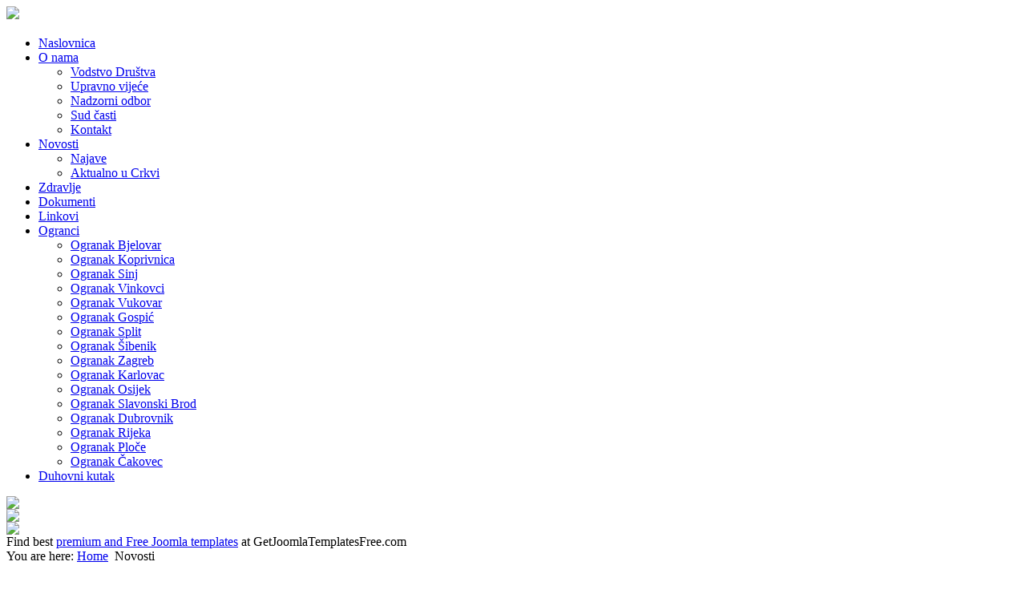

--- FILE ---
content_type: text/html; charset=utf-8
request_url: http://www.hkdmst.org/index.php/login?start=6
body_size: 31846
content:

<!DOCTYPE html PUBLIC "-//W3C//DTD XHTML 1.0 Transitional//EN" "http://www.w3.org/TR/xhtml1/DTD/xhtml1-transitional.dtd">
<html xmlns="http://www.w3.org/1999/xhtml" xml:lang="en-gb" lang="en-gb" dir="ltr" >
<head>
    <link href='http://fonts.googleapis.com/css?family=Oswald' rel='stylesheet' type='text/css'>

  <base href="http://www.hkdmst.org/index.php/login" />
  <meta http-equiv="content-type" content="text/html; charset=utf-8" />
  <meta name="generator" content="Joomla! - Open Source Content Management" />
  <title>Novosti</title>
  <link href="/index.php/login?format=feed&amp;type=rss" rel="alternate" type="application/rss+xml" title="RSS 2.0" />
  <link href="/index.php/login?format=feed&amp;type=atom" rel="alternate" type="application/atom+xml" title="Atom 1.0" />
  <link href="/templates/theme_smartex/favicon.ico" rel="shortcut icon" type="image/vnd.microsoft.icon" />
  <link href="http://www.hkdmst.org/index.php/component/search/?Itemid=233&amp;format=opensearch" rel="search" title="Search Hrvatsko katoličko društvo medicinskih sestara i tehničara" type="application/opensearchdescription+xml" />
  <link rel="stylesheet" href="/templates/system/css/system.css" type="text/css" />
  <link rel="stylesheet" href="/templates/theme_smartex/css/position.css" type="text/css" media="screen,projection"  />
  <link rel="stylesheet" href="/templates/theme_smartex/css/layout.css" type="text/css" media="screen,projection"  />
  <link rel="stylesheet" href="/templates/theme_smartex/css/personal.css" type="text/css" media="screen,projection"  />
  <link rel="stylesheet" href="/templates/theme_smartex/css/print.css" type="text/css" media="print"  />
  <link rel="stylesheet" href="/templates/theme_smartex/css/general.css" type="text/css" />
  <link rel="stylesheet" href="http://www.hkdmst.org/modules/mod_jt_menumatic/css/horizontal-menumatic.css" type="text/css" />
  <script src="/media/system/js/mootools-core.js" type="text/javascript"></script>
  <script src="/media/system/js/core.js" type="text/javascript"></script>
  <script src="/media/system/js/caption.js" type="text/javascript"></script>
  <script src="/media/system/js/mootools-more.js" type="text/javascript"></script>
  <script src="/templates/theme_smartex/javascript/hide.js" type="text/javascript"></script>
  <script src="http://www.hkdmst.org/modules/mod_jt_menumatic/js/MenuMatic_0.68.3.js" type="text/javascript"></script>
  <script type="text/javascript">
window.addEvent('load', function() {
				new JCaption('img.caption');
			});window.addEvent('domready', function() {
			$$('.hasTip').each(function(el) {
				var title = el.get('title');
				if (title) {
					var parts = title.split('::', 2);
					el.store('tip:title', parts[0]);
					el.store('tip:text', parts[1]);
				}
			});
			var JTooltips = new Tips($$('.hasTip'), { maxTitleChars: 50, fixed: false});
		});
			function ctSetCookie(c_name, value) {
				document.cookie = c_name + "=" + encodeURIComponent(value) + "; path=/";
			}

			ctSetCookie("ct_ps_timestamp", Math.floor(new Date().getTime()/1000));
			ctSetCookie("ct_fkp_timestamp", "0");
			ctSetCookie("ct_pointer_data", "0");
			ctSetCookie("ct_timezone", "0");

			setTimeout(function(){
				ctSetCookie("ct_checkjs", "1f5df3da245ab1df8c743e8908659777");
				ctSetCookie("ct_checkjs", "e524bb6386b1aa09cedbb51f624ac9de", "0");
				ctSetCookie("ct_timezone", new Date().getTimezoneOffset()/60*(-1));
			},1000);

			//Stop observing function
			function ctMouseStopData(){
				if(typeof window.addEventListener == "function")
					window.removeEventListener("mousemove", ctFunctionMouseMove);
				else
					window.detachEvent("onmousemove", ctFunctionMouseMove);
				clearInterval(ctMouseReadInterval);
				clearInterval(ctMouseWriteDataInterval);				
			}

			//Stop key listening function
			function ctKeyStopStopListening(){
				if(typeof window.addEventListener == "function"){
					window.removeEventListener("mousedown", ctFunctionFirstKey);
					window.removeEventListener("keydown", ctFunctionFirstKey);
				}else{
					window.detachEvent("mousedown", ctFunctionFirstKey);
					window.detachEvent("keydown", ctFunctionFirstKey);
				}			
			}

			var d = new Date(), 
				ctTimeMs = new Date().getTime(),
				ctMouseEventTimerFlag = true, //Reading interval flag
				ctMouseData = "[",
				ctMouseDataCounter = 0;
				
			//Reading interval
			var ctMouseReadInterval = setInterval(function(){
					ctMouseEventTimerFlag = true;
				}, 150);
				
			//Writting interval
			var ctMouseWriteDataInterval = setInterval(function(){ 
					var ctMouseDataToSend = ctMouseData.slice(0,-1).concat("]");
					ctSetCookie("ct_pointer_data", ctMouseDataToSend);
				}, 1200);

			//Logging mouse position each 300 ms
			var ctFunctionMouseMove = function output(event){
				if(ctMouseEventTimerFlag == true){
					var mouseDate = new Date();
					ctMouseData += "[" + event.pageY + "," + event.pageX + "," + (mouseDate.getTime() - ctTimeMs) + "],";
					ctMouseDataCounter++;
					ctMouseEventTimerFlag = false;
					if(ctMouseDataCounter >= 100)
						ctMouseStopData();
				}
			}
			//Writing first key press timestamp
			var ctFunctionFirstKey = function output(event){
				var KeyTimestamp = Math.floor(new Date().getTime()/1000);
				ctSetCookie("ct_fkp_timestamp", KeyTimestamp);
				ctKeyStopStopListening();
			}

			if(typeof window.addEventListener == "function"){
				window.addEventListener("mousemove", ctFunctionMouseMove);
				window.addEventListener("mousedown", ctFunctionFirstKey);
				window.addEventListener("keydown", ctFunctionFirstKey);
			}else{
				window.attachEvent("onmousemove", ctFunctionMouseMove);
				window.attachEvent("mousedown", ctFunctionFirstKey);
				window.attachEvent("keydown", ctFunctionFirstKey);
			}
    
  </script>
  <script type="text/javascript">
				var homepath = "";
			</script>
<script type="text/javascript" src="/plugins/content/thickbox/includes/smoothbox.js" charset="utf-8"></script>
<link rel="stylesheet" href="/plugins/content/thickbox/includes/smoothbox.css" type="text/css" media="screen" />
<script type="text/javascript" src="/plugins/content/thickbox/includes/slimbox.js" charset="utf-8"></script>
<link rel="stylesheet" href="/plugins/content/thickbox/includes/slimbox.css" type="text/css" media="screen" />
<style type="text/css">
		.lbLoading {
		background: #fff url(/plugins/content/thickbox/images/loading.gif) no-repeat center;
		}
		#lbPrevLink:hover {
		background: transparent url(/plugins/content/thickbox/images/prevlabel.gif) no-repeat 0% 15%;
		}
		#lbNextLink:hover {
		background: transparent url(/plugins/content/thickbox/images/nextlabel.gif) no-repeat 100% 15%;
		}
		#lbCloseLink {
		display: block;
		float: right;
		width: 66px;
		height: 22px;
		background: transparent url(/plugins/content/thickbox/images/closelabel.gif) no-repeat center;
		margin: 5px 0;
		}
	</style>


<script src="https://ajax.googleapis.com/ajax/libs/jquery/1.7.2/jquery.min.js" type="text/javascript"></script>
<script type="text/javascript"> jQuery.noConflict();</script>

<script type="text/javascript">
    jQuery(document).ready(function($) {
        $('ul li:last-child').addClass('lastItem');
        $('ul li:first-child').addClass('firstItem');
    });
</script>

</head>

<body>
  
 <div id="cvijece"><img src="/templates/theme_smartex/images/pozadina.jpg" /></div>
  
<div id="all">
        <div id="back">
                <div id="header">
                                <div class="logoheader">
                                        <h1 id="logo">
                                                                                                                                        <a href="http://www.hkdmst.org/"> </a>
                                                                                        <span class="header1">
                                                                                            </span>
                                        </h1>
                                </div><!-- end logoheader -->

                                <div id="header-right">
                                    
                                </div>

                        </div><!-- end header -->
                        
                        
                        

                        <div id="navigation">
                            

<ul id="nav" class="menu">
<li id="item-435"><a href="/" >Naslovnica</a></li><li id="item-294" class="deeper parent"><a href="/index.php/site-map" >O nama</a><ul><li id="item-290"><a href="/index.php/site-map/articles" >Vodstvo Društva</a></li><li id="item-438"><a href="/index.php/site-map/weblinks" >Upravno vijeće</a></li><li id="item-439"><a href="/index.php/site-map/contacts" >Nadzorni odbor</a></li><li id="item-478"><a href="/index.php/site-map/sud-casti" >Sud časti</a></li><li id="item-498"><a href="/index.php/site-map/kontakt" >Kontakt</a></li></ul></li><li id="item-233" class="current active deeper parent"><a href="/index.php/login" >Novosti</a><ul><li id="item-480"><a href="/index.php/login/najave" >Najave</a></li><li id="item-481"><a href="/index.php/login/aktualno-u-crkvi" >Aktualno u Crkvi</a></li></ul></li><li id="item-238"><a href="/index.php/sample-sites" >Zdravlje</a></li><li id="item-448"><a href="/index.php/site-administrator" >Dokumenti</a></li><li id="item-455"><a href="/index.php/example-pages" >Linkovi</a></li><li id="item-468" class="deeper parent"><a href="/index.php/ogranci" >Ogranci</a><ul><li id="item-482"><a href="/index.php/ogranci/ogranak-bjelovar" >Ogranak Bjelovar</a></li><li id="item-484"><a href="/index.php/ogranci/ogranak-koprivnica" >Ogranak Koprivnica</a></li><li id="item-485"><a href="/index.php/ogranci/ogranak-sinj" >Ogranak Sinj</a></li><li id="item-486"><a href="/index.php/ogranci/ogranak-vinkovci" >Ogranak Vinkovci</a></li><li id="item-487"><a href="/index.php/ogranci/ogranak-vukovar" >Ogranak Vukovar</a></li><li id="item-488"><a href="/index.php/ogranci/ogranak-gospic" >Ogranak Gospić</a></li><li id="item-489"><a href="/index.php/ogranci/ogranak-split" >Ogranak Split</a></li><li id="item-490"><a href="/index.php/ogranci/ogranak-sibenik" >Ogranak Šibenik</a></li><li id="item-491"><a href="/index.php/ogranci/ogranak-zagreb" >Ogranak Zagreb</a></li><li id="item-492"><a href="/index.php/ogranci/ogranak-karlovac" >Ogranak Karlovac</a></li><li id="item-493"><a href="/index.php/ogranci/ogranak-osijek" >Ogranak Osijek</a></li><li id="item-494"><a href="/index.php/ogranci/ogranak-slavonski-brod" >Ogranak Slavonski Brod</a></li><li id="item-495"><a href="/index.php/ogranci/ogranak-dubrovnik" >Ogranak Dubrovnik</a></li><li id="item-496"><a href="/index.php/ogranci/ogranak-rijeka" >Ogranak Rijeka</a></li><li id="item-497"><a href="/index.php/ogranci/ogranak-ploce" >Ogranak Ploče</a></li><li id="item-503"><a href="/index.php/ogranci/ogranak-cakovec" >Ogranak Čakovec</a></li></ul></li><li id="item-479"><a href="/index.php/duhovni-kutak" >Duhovni kutak</a></li></ul>
<script type="text/javascript">
        window.addEvent('domready', function() {            
            var myMenu = new MenuMatic({ 
				orientation:'horizontal',
				opacity:'95',
				hideDelay:'1000',				
				duration:'600',
				effect:'slide & fade',
				physics:Fx.Transitions.Pow.easeOut			});         
        });     
</script>
<div style="display:none"><a href="http://jtemplate.ru" target="_blank">jtemplate.ru - free extensions for joomla</a></div>

                            <div class="clr"></div>
                        </div>
                        <!--pocetak triju kucica -->
                        <div id="novo">
                        <div id="jedan"><a href="http://www.hkdmst.org/index.php/duhovni-kutak"><img src="/templates/theme_smartex/images/duhovnikutak1.png" /></a></div>
                        <div id="drugi"><a href="http://www.hkdmst.org/index.php/login/aktualno-u-crkvi"><img src="/templates/theme_smartex/images/aktualnoucrkvi1.png" /></a></div>
                          <div id="treci"><a href="http://www.hkdmst.org/index.php/login/najave"><img src="/templates/theme_smartex/images/najave1.png" /></a></div></div><!--kraj triju kucica -->
                        <div class="ic"><div class="inner_copy">Find best <a href="http://www.getjoomlatemplatesfree.com" title="Joomla templates">premium and Free Joomla templates</a> at GetJoomlaTemplatesFree.com</div></div>
                        <div id="contentarea2">
                                        
                                        
                                            <div id="wrapper" style="width:640px" >
                                                <div id="main">

                                                                                                             <div id="breadcrumbs">
                                                            
<div class="breadcrumbs">
<span class="showHere">You are here: </span><a href="/" class="pathway">Home</a> <img src="/templates/theme_smartex/images/system/arrow.png" alt=""  /> <span>Novosti</span></div>

                                                        </div>
                                                     
                                                    
                                                    
<div id="system-message-container">
</div>
                                                    <div class="blog">

	





<div class="items-leading">
			<div class="leading-0">
			
	<h2>
					<a href="/index.php/login/186-obiljezen-dan-zivota">
			Obilježen dan života</a>
			</h2>





 <dl class="article-info">
 <dt class="article-info-term">Details</dt>
		<dd class="category-name">
										Category: <a href="/index.php/login">Novosti</a>						</dd>
		<dd class="published">
		Published on Thursday, 02 March 2023 19:00		</dd>
		<dd class="hits">
		Hits: 1855		</dd>
 	</dl>
<p>Hrvatsko katoličko liječničko društvo (HKLD), podružnica „Branimir Richter“ u Zagrebu i Sekcija farmaceuta i medicinskih biokemičara obilježili su Dan života u nedjelju 5. veljače 2023. godine, posebnom svečanom liturgijom i druženjem u grkokatoličkoj konkatedrali svetih Ćirila i Metoda u Zagrebu.</p>

		<p class="readmore">
				<a href="/index.php/login/186-obiljezen-dan-zivota">
					Read more: Obilježen dan života</a>
		</p>


<div class="item-separator"></div>
		</div>
			</div>

			<div class="items-row cols-1 row-0">
		<div class="item column-1">
		
	<h2>
					<a href="/index.php/login/185-cestitka-za-medunarodni-dan-primalja-i-med-sestara-i-tehnicara">
			Čestitka za Međunarodni dan primalja i med.sestara i tehničara</a>
			</h2>





 <dl class="article-info">
 <dt class="article-info-term">Details</dt>
		<dd class="category-name">
										Category: <a href="/index.php/login">Novosti</a>						</dd>
		<dd class="published">
		Published on Thursday, 20 May 2021 07:07		</dd>
		<dd class="hits">
		Hits: 1738		</dd>
 	</dl>
<p style="text-align: center;"> </p>
<p style="text-align: center;"> </p>
<p style="text-align: center;"> </p>
<p style="text-align: center;">5.5.2021.Međ.dan primalja 12.05.Međ.dan med.sestara i teh.</p>
<p style="text-align: center;">"U ime svih članova Hrv.katoličkog druš.med.sr.i teh.i naših primalja sretan , uspješan i radostan Međunarodni Dan Primalja svim PRIMALJAMA!"</p>
<p style="text-align: center;">Od sveg srca</p>
<p style="text-align: center;">Sr.Slavica,nacionalna predsjednica HKDMST-a</p>
<p style="text-align: center;">Poslušajte prigodnu emisiju od 5.05.2021.u 17 h Obilježavanje Međunarodnog dana primaljsta i Međ.dana sestrinstva u arhivi Radio Marije(96,4)</p>
<p style="text-align: center;">12.05.2021. Svim medicinskim sestrama i med.tehničarima želim sretan i blagoslovljen Vaš - Naš dan!</p>
<p style="text-align: center;">Našim dragim duhovnicima franjevcima u ime Hrv.kat.društva med.sr.i tehničara, čestitam spomendan sv.Leopolda Bogdana Mandića!</p>
<p style="text-align: center;">sr.Slavica Janković nacionalna predsjednica HKDMST-a</p>


<div class="item-separator"></div>
	</div>
						<span class="row-separator"></span>
				</div>

						<div class="items-row cols-1 row-1">
		<div class="item column-1">
		
	<h2>
					<a href="/index.php/login/184-posjeta-krizevcima">
			Posjeta Križevcima</a>
			</h2>





 <dl class="article-info">
 <dt class="article-info-term">Details</dt>
		<dd class="category-name">
										Category: <a href="/index.php/login">Novosti</a>						</dd>
		<dd class="published">
		Published on Thursday, 20 May 2021 07:02		</dd>
		<dd class="hits">
		Hits: 1635		</dd>
 	</dl>
<p>KRIŽEVCI (1. 5. 2021.) Podružnica HKLD-a „Branimir Richter“ u Zagrebu i ove je godine upriličila tradicionalni proljetni posjet jednom gradu u blizini Zagreba koji je „Tako blizu, a tako daleko…“.</p>

		<p class="readmore">
				<a href="/index.php/login/184-posjeta-krizevcima">
					Read more: Posjeta Križevcima</a>
		</p>


<div class="item-separator"></div>
	</div>
						<span class="row-separator"></span>
				</div>

						<div class="items-row cols-1 row-2">
		<div class="item column-1">
		
	<h2>
					<a href="/index.php/login/183-cestitka-za-uskrs">
			Čestitka za Uskrs</a>
			</h2>





 <dl class="article-info">
 <dt class="article-info-term">Details</dt>
		<dd class="category-name">
										Category: <a href="/index.php/login">Novosti</a>						</dd>
		<dd class="published">
		Published on Monday, 05 April 2021 11:48		</dd>
		<dd class="hits">
		Hits: 1665		</dd>
 	</dl>
<p style="text-align: center;"> </p>
<p style="text-align: center;"> </p>
<p style="text-align: center;"> </p>
<p style="text-align: center;">Uskrsna čestitka članovima HKDMST-a ogranak Zagreb, dragim našim</p>
<p style="text-align: center;"> </p>
<p style="text-align: center;">duhovnicima, suradnicima i prijateljima</p>
<p style="text-align: center;"> </p>
<p style="text-align: center;">Uskrs 2021.</p>
<p style="text-align: center;"> </p>
<p style="text-align: center;"><strong>Tebi se Bože danas molim za sve one koje volim, ispuni im svaku želju, neka</strong></p>
<p style="text-align: center;"><strong>žive u veselju. Neka ovaj divan dan bude posebno RADOSTAN!</strong></p>
<p style="text-align: center;"> </p>
<p style="text-align: center;">Sretan Vam i blagoslovljen Uskrs!!! Aleluja, aleluja, aleluja!</p>
<p style="text-align: center;"> </p>
<p style="text-align: center;">Nacionalna predsjednica HKDMST-a</p>
<p style="text-align: center;">Slavica Janković</p>
<p style="text-align: center;"> </p>
<p style="text-align: center;">Predsjednica HKDMST ogranka Zagreb</p>
<p style="text-align: center;"><span style="font-size: 12.16px;">Matilda Pešut</span></p>
<p style="text-align: center;"><span style="font-size: 12.16px;"> </span></p>
<p style="text-align: center;">Tajnica</p>
<p style="text-align: center;">Marijana Sabolić</p>
<p> </p>
<p> </p>
<p> </p>


<div class="item-separator"></div>
	</div>
						<span class="row-separator"></span>
				</div>

						<div class="items-row cols-1 row-3">
		<div class="item column-1">
		
	<h2>
					<a href="/index.php/login/182-11-veljace-2021-proslavljen-dan-bolesnika-i-dan-hrvatskog-katolickog-drustva-med-sestara-i-tehnicara">
			11. Veljače 2021. Proslavljen  Dan bolesnika i  Dan  Hrvatskog Katoličkog društva med.sestara i tehničara</a>
			</h2>





 <dl class="article-info">
 <dt class="article-info-term">Details</dt>
		<dd class="category-name">
										Category: <a href="/index.php/login">Novosti</a>						</dd>
		<dd class="published">
		Published on Thursday, 25 February 2021 06:16		</dd>
		<dd class="hits">
		Hits: 1573		</dd>
 	</dl>
<p>Zajedno sa Hkld i Hrv.katoličkim društvom farmaceuta pod propisanim epidem. mjerama sudjelovali smo na sv.misi u kapeli Katoličkog sveučilišta u Ilici u Zagrebu. Sv.misu je predslavio pater Ilija Grgić nacionalni duhovnik Hkdmst.</p>

		<p class="readmore">
				<a href="/index.php/login/182-11-veljace-2021-proslavljen-dan-bolesnika-i-dan-hrvatskog-katolickog-drustva-med-sestara-i-tehnicara">
					Read more: 11. Veljače 2021. Proslavljen  Dan bolesnika i  Dan  Hrvatskog Katoličkog društva med.sestara i...</a>
		</p>


<div class="item-separator"></div>
	</div>
						<span class="row-separator"></span>
				</div>

						<div class="items-row cols-1 row-4">
		<div class="item column-1">
		
	<h2>
					<a href="/index.php/login/181-proslava-majke-bozje-od-kamenitih-vrata">
			Proslava Majke Božje od Kamenitih vrata</a>
			</h2>





 <dl class="article-info">
 <dt class="article-info-term">Details</dt>
		<dd class="category-name">
										Category: <a href="/index.php/login">Novosti</a>						</dd>
		<dd class="published">
		Published on Wednesday, 10 June 2020 10:56		</dd>
		<dd class="hits">
		Hits: 1922		</dd>
 	</dl>
<p><img src="/images/stories/novosti/kamvarat.jpg" border="0" style="border: 0;" /></p>
<p>Euharistijskim slavljem kojeg je predvodio apostolski nuncij u Republici Hrvatskoj mons. Giorgio Lingua, u zajedništvu sa zagrebačkim nadbiskupom kardinalom Josipom Bozanićem, biskupima Zagrebačke Crkvene pokrajine, pomoćnim biskupima zagrebačkim, svećenicima, redovnicama i redovnicima te okupljenim Božjim narodom,</p>

		<p class="readmore">
				<a href="/index.php/login/181-proslava-majke-bozje-od-kamenitih-vrata">
					Read more: Proslava Majke Božje od Kamenitih vrata</a>
		</p>


<div class="item-separator"></div>
	</div>
						<span class="row-separator"></span>
				</div>

				




			<div class="cat-children">
				<h3>
		Subcategories		</h3>
					
	<ul>
					<li class="first">
						<span class="item-title"><a href="/index.php/login/najave">
				Najave</a>
			</span>

						            
			
					</li>
							<li class="last">
						<span class="item-title"><a href="/index.php/login/aktualno-u-crkvi">
				Aktualno u Crkvi</a>
			</span>

						            
			
					</li>
				</ul>
		</div>
	
		<div class="pagination">
												<p class="counter">
								Page 2 of 6						</p>

								<ul><li class="pagination-start"><a title="Start" href="/index.php/login?limitstart=0" class="pagenav">Start</a></li><li class="pagination-prev"><a title="Prev" href="/index.php/login?limitstart=0" class="pagenav">Prev</a></li><li><a title="1" href="/index.php/login?limitstart=0" class="pagenav">1</a></li><li><span class="pagenav">2</span></li><li><a title="3" href="/index.php/login?start=12" class="pagenav">3</a></li><li><a title="4" href="/index.php/login?start=18" class="pagenav">4</a></li><li><a title="5" href="/index.php/login?start=24" class="pagenav">5</a></li><li><a title="6" href="/index.php/login?start=30" class="pagenav">6</a></li><li class="pagination-next"><a title="Next" href="/index.php/login?start=12" class="pagenav">Next</a></li><li class="pagination-end"><a title="End" href="/index.php/login?start=30" class="pagenav">End</a></li></ul>		</div>

</div>

                                                </div><!-- end main -->
                                            </div><!-- end wrapper -->

                                                                                    <div id="right" style="width:300px;">
                                                
                                                <div class="moduletable_k2">
 

<div class="custom_k2"  >
	<h2><a href="/index.php/ogranci/ogranak-split">OGRANAK SPLIT</a></h2>
<p><a href="/index.php/ogranci/ogranak-split"><img src="/images/stories/ogranci/ogsplit.jpg" border="0" /></a></p></div>
</div>

                                                <div class="moduletable_k2">
 

<div class="custom_k2"  >
	<h2><a href="http://www.hkdmst.org/index.php/ogranci/ogranak-osijek">OGRANAK OSIJEK</a></h2>
<p><a href="http://www.hkdmst.org/index.php/ogranci/ogranak-osijek" style="font-size: 12.16px;"><img src="/images/stories/ogranci/ogosijek.jpg" border="0" /></a></p></div>
</div>

                                                <div class="moduletable_k2">
 

<div class="custom_k2"  >
	<h2><a href="/index.php/ogranci/ogranak-cakovec">OGRANAK ČAKOVEC</a></h2>
<p><a href="/index.php/ogranci/ogranak-cakovec"><img src="/images/stories/ogranci/cakovec1.jpg" border="0" /></a></p></div>
</div>
<div class="moduletable_k2">
 

<div class="custom_k2"  >
	<h2><a href="/index.php/ogranci/ogranak-zagreb">OGRANAK ZAGREB</a></h2>
<p><a href="/index.php/ogranci/ogranak-zagreb"><img src="/images/stories/ogranci/ogzagreb.jpg" border="0" style="border: 0;" /></a></p></div>
</div>
<div class="moduletable_k2">
 

<div class="custom_k2"  >
	<h2><a href="/index.php/ogranci/ogranak-vukovar">OGRANAK VUKOVAR</a></h2>
<p><a href="/index.php/ogranci/ogranak-vukovar"><img src="/images/stories/ogranci/ogvukovar.jpg" border="0" style="border: 0;" /></a></p></div>
</div>
<div class="moduletable_k2">
 

<div class="custom_k2"  >
	<h2><a href="/index.php/ogranci/ogranak-bjelovar">OGRANAK BJELOVAR</a></h2>
<p><a href="/index.php/ogranci/ogranak-bjelovar"><img src="/images/stories/ogranci/ogbjelovar.jpg" border="0" style="border: 0;" /></a></p></div>
</div>
<div class="moduletable_k2">
 

<div class="custom_k2"  >
	<h2><a href="/index.php/ogranci/ogranak-vinkovci">OGRANAK VINKOVCI</a></h2>
<p><a href="/index.php/ogranci/ogranak-vinkovci"><img src="/images/stories/ogranci/ogvinkovci.jpg" border="0" style="border: 0;" /></a></p></div>
</div>
<div class="moduletable_k2">
 

<div class="custom_k2"  >
	<h2><a href="http://www.hkdmst.org/index.php/ogranci/ogranak-dubrovnik">OGRANAK DUBROVNIK</a></h2>
<p><a href="http://www.hkdmst.org/index.php/ogranci/ogranak-dubrovnik"><img src="/images/stories/ogranci/ogdubrovnik.jpg" border="0" /></a></p></div>
</div>
<div class="moduletable_k2">
 

<div class="custom_k2"  >
	<h2><a href="/index.php/ogranci/ogranak-gospic">OGRANAK GOSPIĆ</a></h2>
<p><a href="/index.php/ogranci/ogranak-gospic"><img src="/images/stories/ogranci/ogkarlovac.jpg" border="0" /></a></p></div>
</div>
<div class="moduletable_k2">
 

<div class="custom_k2"  >
	<h2><a href="/index.php/ogranci/ogranak-koprivnica">OGRANAK KOPRIVNICA</a></h2>
<p><a href="/index.php/ogranci/ogranak-koprivnica"><img src="/images/stories/ogranci/ogkoprivnica.jpg" border="0" style="border: 0;" /></a></p></div>
</div>
<div class="moduletable_k2">
 

<div class="custom_k2"  >
	<h2><a href="/index.php/ogranci/ogranak-karlovac">OGRANAK KARLOVAC</a></h2>
<p><a href="/index.php/ogranci/ogranak-karlovac"><img src="/images/stories/ogranci/ogkarlovac.jpg" border="0" /></a></p></div>
</div>
<div class="moduletable_k2">
 

<div class="custom_k2"  >
	<h2><a href="/index.php/ogranci/ogranak-slavonski-brod">OGRANAK SLAVONSKI BROD</a></h2>
<p><a href="/index.php/ogranci/ogranak-slavonski-brod"><img src="/images/stories/ogranci/ogslavonskibrod.jpg" border="0" style="border: 0;" /></a></p></div>
</div>
<div class="moduletable_k2">
 

<div class="custom_k2"  >
	<h2><a href="/index.php/ogranci/ogranak-sinj">OGRANAK SINJ</a></h2>
<p><a href="/index.php/ogranci/ogranak-sinj"><img src="/images/stories/ogranci/ogsinj.jpg" border="0" style="border: 0;" /></a></p></div>
</div>

                                                <div class="moduletable_k2">
 

<div class="custom_k2"  >
	<h2><a href="http://www.hkdmst.org/index.php/ogranci/ogranak-ploce">OGRANAK PLOČE</a></h2>
<p><a href="http://www.hkdmst.org/index.php/ogranci/ogranak-ploce"><img src="/images/stories/ogranci/ogploce.jpg" border="0" /></a></p></div>
</div>
<div class="moduletable_k2">
 

<div class="custom_k2"  >
	<h2><a href="http://www.hkdmst.org/index.php/ogranci/ogranak-rijeka">OGRANAK RIJEKA</a></h2>
<p><a href="http://www.hkdmst.org/index.php/ogranci/ogranak-rijeka"><img src="/images/stories/ogranci/ogrijeka.jpg" border="0" /></a></p></div>
</div>

                                            </div><!-- end right -->
                                                                  
                          
                          
                                </div> <!-- end contentarea -->

                        </div><!-- back -->

                </div><!-- all -->

                <div id="footer-outer">
                                            <div id="footer-inner">
                            <div id="bottom">
                                <div class="box box1"> <div class="moduletable">
 <div class="bannergroup">


	<div class="bannerfooter">
		Contribute!	</div>
</div>
</div>
<div class="moduletable desno">
 <h3><span
	class="backh"><span class="backh2"><span class="backh3">Najčitaniji članci</span></span></span></h3>
 <ul class="mostread desno">
	<li>
		<a href="/index.php/duhovni-kutak/102-dnevna-razmatranja">
			Dnevna razmatranja</a>
	</li>
	<li>
		<a href="/index.php/site-map/contacts">
			Nadzorni odbor</a>
	</li>
	<li>
		<a href="/index.php/site-map">
			O nama</a>
	</li>
	<li>
		<a href="/index.php/site-map/kontakt">
			Kontakt</a>
	</li>
	<li>
		<a href="/index.php/login/87-na-godisnjoj-skupstini-hkdmst-a-izabrano-novo-vodstvo">
			Na godišnjoj skupštini HKDMST-a izabrano novo vodstvo</a>
	</li>
</ul>
</div>
</div>
                                <div class="box box2"> <div class="moduletable">
 <div class="bannergroup">

	<div class="banneritem">
																																																															<a
							href="/index.php/component/banners/click/2" target="_blank"
							title="Shop 1">
							<img
								src="http://www.hkdmst.org/images/banners/white.png"
								alt="Joomla! Books"
																							/>
						</a>
																<div class="clr"></div>
	</div>

	<div class="bannerfooter">
		Books!	</div>
</div>
</div>
<div class="moduletable desno">
 <h3><span
	class="backh"><span class="backh2"><span class="backh3">Zaglavlje</span></span></span></h3>
 <div class="footer1 desno">Copyright &#169; 2026 Hrvatsko katoličko društvo medicinskih sestara i tehničara. All Rights Reserved.</div>
<div class="footer2 desno"><a href="http://www.joomla.org">Joomla!</a> is Free Software released under the <a href="http://www.gnu.org/licenses/gpl-2.0.html">GNU General Public License.</a></div>
</div>
</div>
                                <div class="box box3"> <div class="moduletable desno">
 <h3><span
	class="backh"><span class="backh2"><span class="backh3">Pretraživanje </span></span></span></h3>
 <form action="/index.php/login" method="post">
	<div class="search desno">
		<label for="mod-search-searchword">Search...</label><input name="searchword" id="mod-search-searchword" maxlength="20"  class="inputbox desno" type="text" size="20" value="pretraži stranicu"  onblur="if (this.value=='') this.value='pretraži stranicu';" onfocus="if (this.value=='pretraži stranicu') this.value='';" /><input type="submit" value="traži" class="button desno" onclick="this.form.searchword.focus();"/>	<input type="hidden" name="task" value="search" />
	<input type="hidden" name="option" value="com_search" />
	<input type="hidden" name="Itemid" value="233" />
	</div>
</form>
</div>
</div>
                            </div>
                        </div>
                                    </div>

                            <div id="footer">
                                
                <p>More <a href="http://www.getjoomlatemplatesfree.com" title="Joomla templates"> Joomla Themes</a> at GetJoomlaTemplates.com</p>
                                <p>
                                     &copy; 2026 <strong>&middot;</strong> All Rights Reserved                                </p>
                            </div><!-- end footer -->

        
        </body>
</html>